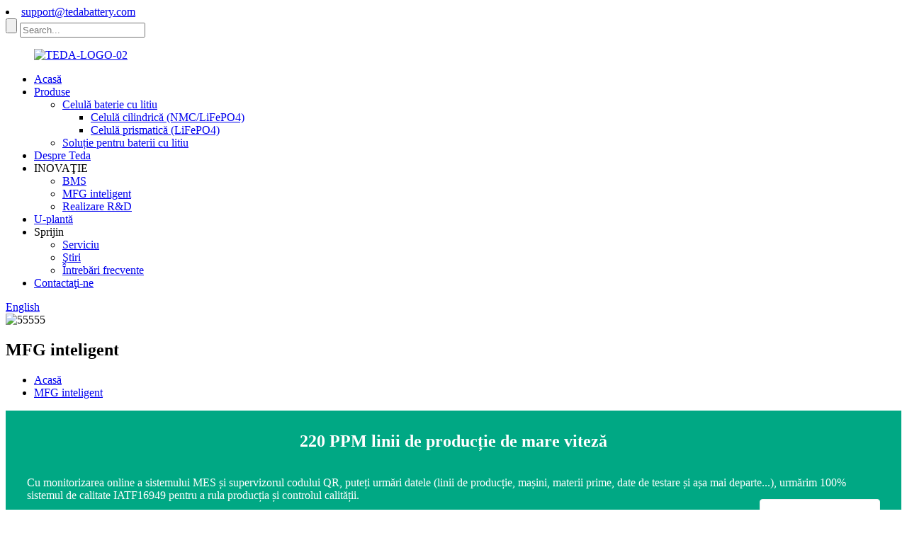

--- FILE ---
content_type: text/html
request_url: http://ro.tedabattery.com/intelligent-mfg/
body_size: 7544
content:
<!DOCTYPE html> <html dir="ltr" lang="ro"> <head> <meta charset="UTF-8"/> <meta http-equiv="Content-Type" content="text/html; charset=UTF-8" /> <title>Intelligent MFG - Shenzhen Teda Battery Co., Ltd.</title> <meta property="fb:app_id" content="966242223397117" /> <meta name="viewport" content="width=device-width,initial-scale=1,minimum-scale=1,maximum-scale=1,user-scalable=no"> <link rel="apple-touch-icon-precomposed" href=""> <meta name="format-detection" content="telephone=no"> <meta name="apple-mobile-web-app-capable" content="yes"> <meta name="apple-mobile-web-app-status-bar-style" content="black"> <meta property="og:url" content="https://www.tedabattery.com/intelligent-mfg/"/> <meta property="og:title" content="Intelligent MFG - Shenzhen Teda Battery Co. , Ltd." /> <meta property="og:description" content=" 		220PPM high speed production lines 	 With MES system online monitoring and QR code supervisor, you could trace data ( production lines, machines, raw materials, testing data and so on…) , we are 100% follow IATF16949 quality system to run production and quality control. 			 							Learn More>>..."/> <meta property="og:type" content="product"/> <meta property="og:site_name" content="https://www.tedabattery.com/"/> <script type="text/javascript" src="//cdn.globalso.com/tedabattery/style/global/js/jquery.min.js"></script>  <link href="//cdn.globalso.com/tedabattery/style/global/style.css" rel="stylesheet" onload="this.onload=null;this.rel='stylesheet'"> <link href="//cdn.globalso.com/tedabattery/style/public/public.css" rel="stylesheet" onload="this.onload=null;this.rel='stylesheet'">  <link rel="shortcut icon" href="https://cdn.globalso.com/tedabattery/TEDA.png" /> <meta name="author" content="gd-admin"/> <meta name="description" itemprop="description" content="Linii de producție de mare viteză de 220 PPM Cu monitorizarea online a sistemului MES și supraveghetorul codului QR, puteți urmări datele (linii de producție, mașini, brute" />  <link rel="canonical" href="https://www.tedabattery.com/intelligent-mfg/" /> <link href="//cdn.globalso.com/hide_search.css" rel="stylesheet"/><link href="//www.tedabattery.com/style/ro.html.css" rel="stylesheet"/><link rel="alternate" hreflang="ro" href="http://ro.tedabattery.com/" /></head> <body> <div class="container">     <!-- web_head start -->     <header class="web_head">     <section class="top_bar">       <div class="layout">         <div class="head_phone">  <li class="foot_email"><a href="mailto:support@tedabattery.com">support@tedabattery.com</a></li></div>         <div class="head-search">            <form action="/search.php" method="get">             <input class="search-btn" type="submit" /> 			<input type="hidden" name="cat" value="490"/>             <input class="search-ipt" name="s" placeholder="Search..." />           </form>           </div>       </div>     </section>     <div class="head_layout layout">       <figure class="logo"> <a href="/">			<img src="https://cdn.globalso.com/tedabattery/TEDA-LOGO-02.png" alt="TEDA-LOGO-02"> 				</a></figure>       <nav class="nav_wrap">         <ul class="head_nav">           <li><a href="/">Acasă</a></li> <li><a href="/products/">Produse</a> <ul class="sub-menu"> 	<li><a href="/battery/">Celulă baterie cu litiu</a> 	<ul class="sub-menu"> 		<li><a href="/cylinderical-cell-nmclifepo4/">Celulă cilindrică (NMC/LiFePO4)</a></li> 		<li><a href="/prismatic-cell-lifepo4/">Celulă prismatică (LiFePO4)</a></li> 	</ul> </li> 	<li><a href="/battery-pack/">Soluție pentru baterii cu litiu</a></li> </ul> </li> <li><a href="/about-us/">Despre Teda</a></li> <li class="current-menu-ancestor current-menu-parent"><a>INOVAŢIE</a> <ul class="sub-menu"> 	<li><a href="/bms/">BMS</a></li> 	<li class="nav-current"><a href="/intelligent-mfg/">MFG inteligent</a></li> 	<li><a href="/rd-achievement/">Realizare R&amp;D</a></li> </ul> </li> <li><a href="/u-plant/">U-plantă</a></li> <li><a>Sprijin</a> <ul class="sub-menu"> 	<li><a href="/service/">Serviciu</a></li> 	<li><a href="/news/">Ştiri</a></li> 	<li><a href="/faqs/">Întrebări frecvente</a></li> </ul> </li> <li><a href="/contact-us/">Contactaţi-ne</a></li>         </ul>         <!--change-language-->           <div class="change-language ensemble">   <div class="change-language-info">     <div class="change-language-title medium-title">        <div class="language-flag language-flag-en"><a href="https://www.tedabattery.com/"><b class="country-flag"></b><span>English</span> </a></div>        <b class="language-icon"></b>      </div> 	<div class="change-language-cont sub-content">         <div class="empty"></div>     </div>   </div> </div> <!--theme438-->            <!--change-language theme438-->        </nav>     </div>   </header>     <!--// web_head end -->     	  <!-- sys_sub_head -->     <section class="sys_sub_head">         <div class="head_bn_item"><img src="https://cdn.globalso.com/tedabattery/55555.jpg" alt="55555"/></div>         <h1 class="pagnation_title">MFG inteligent</h1>     </section>   <section class="path_bar">     <ul>      <li> <a itemprop="breadcrumb" href="/">Acasă</a></li><li> <a href="#">MFG inteligent</a></li>     </ul>   </section> <section class="web_main page_main">      <div class="layout">              <article class="entry blog-article">   <div class="fl-builder-content fl-builder-content-1267 fl-builder-content-primary fl-builder-global-templates-locked" data-post-id="1267"><div class="fl-row fl-row-full-width fl-row-bg-color fl-node-626665a66d83a" data-node="626665a66d83a"> 	<div class="fl-row-content-wrap"> 				<div class="fl-row-content fl-row-full-width fl-node-content"> 		 <div class="fl-col-group fl-node-626665a66e624" data-node="626665a66e624"> 			<div class="fl-col fl-node-626665a66e77b" data-node="626665a66e77b" style="width: 100%;"> 	<div class="fl-col-content fl-node-content"> 	<div class="fl-module fl-module-heading fl-node-626665a66d702" data-node="626665a66d702" data-animation-delay="0.0"> 	<div class="fl-module-content fl-node-content"> 		<h3 class="fl-heading"> 		<span class="fl-heading-text">220 PPM linii de producție de mare viteză</span> 	</h3>	</div> </div>	</div> </div>	</div>  <div class="fl-col-group fl-node-626670b613697" data-node="626670b613697"> 			<div class="fl-col fl-node-626670b6137fd" data-node="626670b6137fd" style="width: 100%;"> 	<div class="fl-col-content fl-node-content"> 	<div class="fl-module fl-module-rich-text fl-node-626670b61357f" data-node="626670b61357f" data-animation-delay="0.0"> 	<div class="fl-module-content fl-node-content"> 		<div class="fl-rich-text"> 	<p><span style="font-size: medium; color: #ffffff;">Cu monitorizarea online a sistemului MES și supervizorul codului QR, puteți urmări datele (linii de producție, mașini, materii prime, date de testare și așa mai departe...), urmărim 100% sistemul de calitate IATF16949 pentru a rula producția și controlul calității.</span></p> </div>	</div> </div><div class="fl-module fl-module-button fl-node-62666d4b22d00" data-node="62666d4b22d00" data-animation-delay="0.0"> 	<div class="fl-module-content fl-node-content"> 		<div class="fl-button-wrap fl-button-width-auto fl-button-right"> 			<a href="/contact-us/" target="_blank" class="fl-button" role="button"> 							<span class="fl-button-text">Aflați mai multe&gt;&gt;</span> 					</a> </div> 	</div> </div>	</div> </div>	</div>  <div class="fl-col-group fl-node-62666df40da70" data-node="62666df40da70"> 			<div class="fl-col fl-node-62666df40dbf9" data-node="62666df40dbf9" style="width: 100%;"> 	<div class="fl-col-content fl-node-content"> 	<div class="fl-module fl-module-separator fl-node-62666df40d933" data-node="62666df40d933" data-animation-delay="0.0"> 	<div class="fl-module-content fl-node-content"> 		<div class="fl-separator"></div>	</div> </div>	</div> </div>	</div>  <div class="fl-col-group fl-node-62666e0065eb1" data-node="62666e0065eb1"> 			<div class="fl-col fl-node-62666e00660f0 fl-col-small casting-process-txt" data-node="62666e00660f0" style="width: 50%;"> 	<div class="fl-col-content fl-node-content"> 	<div class="fl-module fl-module-photo fl-node-62666e141bf43" data-node="62666e141bf43" data-animation-delay="0.0"> 	<div class="fl-module-content fl-node-content"> 		<div class="fl-photo fl-photo-align-center" itemscope itemtype="http://schema.org/ImageObject"> 	<div class="fl-photo-content fl-photo-img-jpg"> 				<img class="fl-photo-img wp-image-1270" src="//www.tedabattery.com/uploads/MFG1.jpg" alt="MFG1" itemprop="image"  /> 		     			</div> 	</div>	</div> </div><div class="fl-module fl-module-rich-text fl-node-62666e4b05dee" data-node="62666e4b05dee" data-animation-delay="0.0"> 	<div class="fl-module-content fl-node-content"> 		<div class="fl-rich-text"> 	<p style="text-align: center;"><span style="font-size: medium; color: #ffffff;">MFG1</span></p> </div>	</div> </div>	</div> </div>			<div class="fl-col fl-node-62666e0066174 fl-col-small casting-process-txt" data-node="62666e0066174" style="width: 50%;"> 	<div class="fl-col-content fl-node-content"> 	<div class="fl-module fl-module-photo fl-node-62666e05c95f5" data-node="62666e05c95f5" data-animation-delay="0.0"> 	<div class="fl-module-content fl-node-content"> 		<div class="fl-photo fl-photo-align-center" itemscope itemtype="http://schema.org/ImageObject"> 	<div class="fl-photo-content fl-photo-img-jpg"> 				<img class="fl-photo-img wp-image-1269" src="//www.tedabattery.com/uploads/MFG2.jpg" alt="MFG2" itemprop="image"  /> 		     			</div> 	</div>	</div> </div><div class="fl-module fl-module-rich-text fl-node-62666e3914b68" data-node="62666e3914b68" data-animation-delay="0.0"> 	<div class="fl-module-content fl-node-content"> 		<div class="fl-rich-text"> 	<p style="text-align: center;"><span style="font-size: medium; color: #ffffff;">MFG2</span></p> </div>	</div> </div>	</div> </div>	</div> 		</div> 	</div> </div></div>    <div class="clear"></div>        </article>   		 <hr>             <div class="clear"></div>   </div>  </section>   <!-- web_footer start -->  <footer class="web_footer">     <ul class="foot_nav wow fadeInUpA" data-wow-delay="1s" data-wow-duration=".8s">     <li><a href="/battery/">Celulă baterie cu litiu</a></li> <li><a href="/battery-pack/">Soluție pentru baterii cu litiu</a></li> <li><a href="/about-us/">DESPRE TEDA</a></li> <li><a href="/u-plant/">U-plantă</a></li> <li><a href="/faqs/">Întrebări frecvente</a></li> <li><a href="/contact-us/">Contactaţi-ne</a></li>     </ul>     <div class="foot_bottom layout">       <ul class="foot_contact wow fadeInUpA" data-wow-delay="1.3s" data-wow-duration=".8s">         <li class="foot_email"><a href="mailto:support@tedabattery.com">support@tedabattery.com</a></li>       <li class="foot_address">Shenzhen Teda Battery Co., Ltd.</li>       <li class="foot_phone"><a href="tel:86 755 23325880">Tel:86 755 23325880</a></li>      </ul>       <ul class="foot_sns wow fadeInUpA" data-wow-delay="1.5s" data-wow-duration=".8s">        			<li><a target="_blank" href="/contact-us/"><img src="https://cdn.globalso.com/tedabattery/facebook.png" alt="facebook"></a></li> 			<li><a target="_blank" href="/contact-us/"><img src="https://cdn.globalso.com/tedabattery/linkedin.png" alt="linkedin"></a></li> 			<li><a target="_blank" href="/contact-us/"><img src="https://cdn.globalso.com/tedabattery/twitter.png" alt="stare de nervozitate"></a></li> 			<li><a target="_blank" href="/contact-us/"><img src="https://cdn.globalso.com/tedabattery/youtube.png" alt="youtube"></a></li> 	      </ul>  <div class="copyright wow fadeInUpA" data-wow-delay="1.7s" data-wow-duration=".8s">© Copyright - 2010-2024 : Toate drepturile rezervate.<!----> 		<!--<script type="text/javascript" src="//www.globalso.site/livechat.js"></script>--> 		<a href="/featured/">Produse fierbinți</a> - <a href="/sitemap.xml">Harta site-ului</a><br><a href='/12v-battery-pack/' title='12V Battery Pack'>Pachet baterie 12V</a>,  <a href='/3-6v-battery-cell/' title='3.6V Battery Cell'>Baterie de 3,6 V</a>,  <a href='/safety-battery-cell/' title='Safety Battery Cell'>Celulă de siguranță a bateriei</a>,  <a href='/12v-deep-cycel-battery-cell/' title='12V Deep Cycel Battery Cell'>Celulă baterie 12V Deep Cycel</a>,  <a href='/nmc-battery-cell/' title='NMC Battery Cell'>Celula bateriei NMC</a>,  <a href='/high-power-lithium-battery-cell/' title='High Power Lithium Battery Cell'>Baterie cu litiu de mare putere</a>, 	</div>       </div>   </footer>     <!--// web_footer end -->    </div>    <!--// container end --> <aside class="scrollsidebar" id="scrollsidebar">   <div class="side_content">     <div class="side_list">       <header class="hd"><img src="//cdn.globalso.com/title_pic.png" alt="Inuiry online"/></header>       <div class="cont">         <li><a class="email" href="javascript:" onclick="showMsgPop();">Trimite e-mail</a></li>                                         <li><a target="_blank" class="whatsapp" href="https://api.whatsapp.com/send?phone=008613729997909">008613729997909</a></li>       </div>                   <div class="side_title"><a  class="close_btn"><span>x</span></a></div>     </div>   </div>   <div class="show_btn"></div> </aside> <div class="inquiry-pop-bd">   <div class="inquiry-pop"> <i class="ico-close-pop" onclick="hideMsgPop();"></i>     <script type="text/javascript" src="//www.globalso.site/form.js"></script>   </div> </div>   <script type="text/javascript" src="//cdn.globalso.com/tedabattery/style/global/js/common.js"></script> <script type="text/javascript" src="//cdn.globalso.com/tedabattery/style/public/public.js"></script> <script>
function getCookie(name) {
    var arg = name + "=";
    var alen = arg.length;
    var clen = document.cookie.length;
    var i = 0;
    while (i < clen) {
        var j = i + alen;
        if (document.cookie.substring(i, j) == arg) return getCookieVal(j);
        i = document.cookie.indexOf(" ", i) + 1;
        if (i == 0) break;
    }
    return null;
}
function setCookie(name, value) {
    var expDate = new Date();
    var argv = setCookie.arguments;
    var argc = setCookie.arguments.length;
    var expires = (argc > 2) ? argv[2] : null;
    var path = (argc > 3) ? argv[3] : null;
    var domain = (argc > 4) ? argv[4] : null;
    var secure = (argc > 5) ? argv[5] : false;
    if (expires != null) {
        expDate.setTime(expDate.getTime() + expires);
    }
    document.cookie = name + "=" + escape(value) + ((expires == null) ? "": ("; expires=" + expDate.toUTCString())) + ((path == null) ? "": ("; path=" + path)) + ((domain == null) ? "": ("; domain=" + domain)) + ((secure == true) ? "; secure": "");
}
function getCookieVal(offset) {
    var endstr = document.cookie.indexOf(";", offset);
    if (endstr == -1) endstr = document.cookie.length;
    return unescape(document.cookie.substring(offset, endstr));
}

var firstshow = 0;
var cfstatshowcookie = getCookie('easyiit_stats');
if (cfstatshowcookie != 1) {
    a = new Date();
    h = a.getHours();
    m = a.getMinutes();
    s = a.getSeconds();
    sparetime = 1000 * 60 * 60 * 24 * 1 - (h * 3600 + m * 60 + s) * 1000 - 1;
    setCookie('easyiit_stats', 1, sparetime, '/');
    firstshow = 1;
}
if (!navigator.cookieEnabled) {
    firstshow = 0;
}
var referrer = escape(document.referrer);
var currweb = escape(location.href);
var screenwidth = screen.width;
var screenheight = screen.height;
var screencolordepth = screen.colorDepth;
$(function($){
   $.get("https://www.tedabattery.com/statistic.php", { action:'stats_init', assort:0, referrer:referrer, currweb:currweb , firstshow:firstshow ,screenwidth:screenwidth, screenheight: screenheight, screencolordepth: screencolordepth, ranstr: Math.random()},function(data){}, "json");
			
});
</script> <!--[if lt IE 9]> <script src="//cdn.globalso.com/tedabattery/style/global/js/html5.js"></script> <![endif]--> <script type="text/javascript">

if(typeof jQuery == 'undefined' || typeof jQuery.fn.on == 'undefined') {
	document.write('<script src="https://www.tedabattery.com/wp-content/plugins/bb-plugin/js/jquery.js"><\/script>');
	document.write('<script src="https://www.tedabattery.com/wp-content/plugins/bb-plugin/js/jquery.migrate.min.js"><\/script>');
}

</script><ul class="prisna-wp-translate-seo" id="prisna-translator-seo"><li class="language-flag language-flag-en"><a href="https://www.tedabattery.com/intelligent-mfg/" title="English" target="_blank"><b class="country-flag"></b><span>English</span></a></li><li class="language-flag language-flag-fr"><a href="http://fr.tedabattery.com/intelligent-mfg/" title="French" target="_blank"><b class="country-flag"></b><span>French</span></a></li><li class="language-flag language-flag-de"><a href="http://de.tedabattery.com/intelligent-mfg/" title="German" target="_blank"><b class="country-flag"></b><span>German</span></a></li><li class="language-flag language-flag-pt"><a href="http://pt.tedabattery.com/intelligent-mfg/" title="Portuguese" target="_blank"><b class="country-flag"></b><span>Portuguese</span></a></li><li class="language-flag language-flag-es"><a href="http://es.tedabattery.com/intelligent-mfg/" title="Spanish" target="_blank"><b class="country-flag"></b><span>Spanish</span></a></li><li class="language-flag language-flag-ru"><a href="http://ru.tedabattery.com/intelligent-mfg/" title="Russian" target="_blank"><b class="country-flag"></b><span>Russian</span></a></li><li class="language-flag language-flag-ja"><a href="http://ja.tedabattery.com/intelligent-mfg/" title="Japanese" target="_blank"><b class="country-flag"></b><span>Japanese</span></a></li><li class="language-flag language-flag-ko"><a href="http://ko.tedabattery.com/intelligent-mfg/" title="Korean" target="_blank"><b class="country-flag"></b><span>Korean</span></a></li><li class="language-flag language-flag-ar"><a href="http://ar.tedabattery.com/intelligent-mfg/" title="Arabic" target="_blank"><b class="country-flag"></b><span>Arabic</span></a></li><li class="language-flag language-flag-ga"><a href="http://ga.tedabattery.com/intelligent-mfg/" title="Irish" target="_blank"><b class="country-flag"></b><span>Irish</span></a></li><li class="language-flag language-flag-el"><a href="http://el.tedabattery.com/intelligent-mfg/" title="Greek" target="_blank"><b class="country-flag"></b><span>Greek</span></a></li><li class="language-flag language-flag-tr"><a href="http://tr.tedabattery.com/intelligent-mfg/" title="Turkish" target="_blank"><b class="country-flag"></b><span>Turkish</span></a></li><li class="language-flag language-flag-it"><a href="http://it.tedabattery.com/intelligent-mfg/" title="Italian" target="_blank"><b class="country-flag"></b><span>Italian</span></a></li><li class="language-flag language-flag-da"><a href="http://da.tedabattery.com/intelligent-mfg/" title="Danish" target="_blank"><b class="country-flag"></b><span>Danish</span></a></li><li class="language-flag language-flag-ro"><a href="http://ro.tedabattery.com/intelligent-mfg/" title="Romanian" target="_blank"><b class="country-flag"></b><span>Romanian</span></a></li><li class="language-flag language-flag-id"><a href="http://id.tedabattery.com/intelligent-mfg/" title="Indonesian" target="_blank"><b class="country-flag"></b><span>Indonesian</span></a></li><li class="language-flag language-flag-cs"><a href="http://cs.tedabattery.com/intelligent-mfg/" title="Czech" target="_blank"><b class="country-flag"></b><span>Czech</span></a></li><li class="language-flag language-flag-af"><a href="http://af.tedabattery.com/intelligent-mfg/" title="Afrikaans" target="_blank"><b class="country-flag"></b><span>Afrikaans</span></a></li><li class="language-flag language-flag-sv"><a href="http://sv.tedabattery.com/intelligent-mfg/" title="Swedish" target="_blank"><b class="country-flag"></b><span>Swedish</span></a></li><li class="language-flag language-flag-pl"><a href="http://pl.tedabattery.com/intelligent-mfg/" title="Polish" target="_blank"><b class="country-flag"></b><span>Polish</span></a></li><li class="language-flag language-flag-eu"><a href="http://eu.tedabattery.com/intelligent-mfg/" title="Basque" target="_blank"><b class="country-flag"></b><span>Basque</span></a></li><li class="language-flag language-flag-ca"><a href="http://ca.tedabattery.com/intelligent-mfg/" title="Catalan" target="_blank"><b class="country-flag"></b><span>Catalan</span></a></li><li class="language-flag language-flag-eo"><a href="http://eo.tedabattery.com/intelligent-mfg/" title="Esperanto" target="_blank"><b class="country-flag"></b><span>Esperanto</span></a></li><li class="language-flag language-flag-hi"><a href="http://hi.tedabattery.com/intelligent-mfg/" title="Hindi" target="_blank"><b class="country-flag"></b><span>Hindi</span></a></li><li class="language-flag language-flag-lo"><a href="http://lo.tedabattery.com/intelligent-mfg/" title="Lao" target="_blank"><b class="country-flag"></b><span>Lao</span></a></li><li class="language-flag language-flag-sq"><a href="http://sq.tedabattery.com/intelligent-mfg/" title="Albanian" target="_blank"><b class="country-flag"></b><span>Albanian</span></a></li><li class="language-flag language-flag-am"><a href="http://am.tedabattery.com/intelligent-mfg/" title="Amharic" target="_blank"><b class="country-flag"></b><span>Amharic</span></a></li><li class="language-flag language-flag-hy"><a href="http://hy.tedabattery.com/intelligent-mfg/" title="Armenian" target="_blank"><b class="country-flag"></b><span>Armenian</span></a></li><li class="language-flag language-flag-az"><a href="http://az.tedabattery.com/intelligent-mfg/" title="Azerbaijani" target="_blank"><b class="country-flag"></b><span>Azerbaijani</span></a></li><li class="language-flag language-flag-be"><a href="http://be.tedabattery.com/intelligent-mfg/" title="Belarusian" target="_blank"><b class="country-flag"></b><span>Belarusian</span></a></li><li class="language-flag language-flag-bn"><a href="http://bn.tedabattery.com/intelligent-mfg/" title="Bengali" target="_blank"><b class="country-flag"></b><span>Bengali</span></a></li><li class="language-flag language-flag-bs"><a href="http://bs.tedabattery.com/intelligent-mfg/" title="Bosnian" target="_blank"><b class="country-flag"></b><span>Bosnian</span></a></li><li class="language-flag language-flag-bg"><a href="http://bg.tedabattery.com/intelligent-mfg/" title="Bulgarian" target="_blank"><b class="country-flag"></b><span>Bulgarian</span></a></li><li class="language-flag language-flag-ceb"><a href="http://ceb.tedabattery.com/intelligent-mfg/" title="Cebuano" target="_blank"><b class="country-flag"></b><span>Cebuano</span></a></li><li class="language-flag language-flag-ny"><a href="http://ny.tedabattery.com/intelligent-mfg/" title="Chichewa" target="_blank"><b class="country-flag"></b><span>Chichewa</span></a></li><li class="language-flag language-flag-co"><a href="http://co.tedabattery.com/intelligent-mfg/" title="Corsican" target="_blank"><b class="country-flag"></b><span>Corsican</span></a></li><li class="language-flag language-flag-hr"><a href="http://hr.tedabattery.com/intelligent-mfg/" title="Croatian" target="_blank"><b class="country-flag"></b><span>Croatian</span></a></li><li class="language-flag language-flag-nl"><a href="http://nl.tedabattery.com/intelligent-mfg/" title="Dutch" target="_blank"><b class="country-flag"></b><span>Dutch</span></a></li><li class="language-flag language-flag-et"><a href="http://et.tedabattery.com/intelligent-mfg/" title="Estonian" target="_blank"><b class="country-flag"></b><span>Estonian</span></a></li><li class="language-flag language-flag-tl"><a href="http://tl.tedabattery.com/intelligent-mfg/" title="Filipino" target="_blank"><b class="country-flag"></b><span>Filipino</span></a></li><li class="language-flag language-flag-fi"><a href="http://fi.tedabattery.com/intelligent-mfg/" title="Finnish" target="_blank"><b class="country-flag"></b><span>Finnish</span></a></li><li class="language-flag language-flag-fy"><a href="http://fy.tedabattery.com/intelligent-mfg/" title="Frisian" target="_blank"><b class="country-flag"></b><span>Frisian</span></a></li><li class="language-flag language-flag-gl"><a href="http://gl.tedabattery.com/intelligent-mfg/" title="Galician" target="_blank"><b class="country-flag"></b><span>Galician</span></a></li><li class="language-flag language-flag-ka"><a href="http://ka.tedabattery.com/intelligent-mfg/" title="Georgian" target="_blank"><b class="country-flag"></b><span>Georgian</span></a></li><li class="language-flag language-flag-gu"><a href="http://gu.tedabattery.com/intelligent-mfg/" title="Gujarati" target="_blank"><b class="country-flag"></b><span>Gujarati</span></a></li><li class="language-flag language-flag-ht"><a href="http://ht.tedabattery.com/intelligent-mfg/" title="Haitian" target="_blank"><b class="country-flag"></b><span>Haitian</span></a></li><li class="language-flag language-flag-ha"><a href="http://ha.tedabattery.com/intelligent-mfg/" title="Hausa" target="_blank"><b class="country-flag"></b><span>Hausa</span></a></li><li class="language-flag language-flag-haw"><a href="http://haw.tedabattery.com/intelligent-mfg/" title="Hawaiian" target="_blank"><b class="country-flag"></b><span>Hawaiian</span></a></li><li class="language-flag language-flag-iw"><a href="http://iw.tedabattery.com/intelligent-mfg/" title="Hebrew" target="_blank"><b class="country-flag"></b><span>Hebrew</span></a></li><li class="language-flag language-flag-hmn"><a href="http://hmn.tedabattery.com/intelligent-mfg/" title="Hmong" target="_blank"><b class="country-flag"></b><span>Hmong</span></a></li><li class="language-flag language-flag-hu"><a href="http://hu.tedabattery.com/intelligent-mfg/" title="Hungarian" target="_blank"><b class="country-flag"></b><span>Hungarian</span></a></li><li class="language-flag language-flag-is"><a href="http://is.tedabattery.com/intelligent-mfg/" title="Icelandic" target="_blank"><b class="country-flag"></b><span>Icelandic</span></a></li><li class="language-flag language-flag-ig"><a href="http://ig.tedabattery.com/intelligent-mfg/" title="Igbo" target="_blank"><b class="country-flag"></b><span>Igbo</span></a></li><li class="language-flag language-flag-jw"><a href="http://jw.tedabattery.com/intelligent-mfg/" title="Javanese" target="_blank"><b class="country-flag"></b><span>Javanese</span></a></li><li class="language-flag language-flag-kn"><a href="http://kn.tedabattery.com/intelligent-mfg/" title="Kannada" target="_blank"><b class="country-flag"></b><span>Kannada</span></a></li><li class="language-flag language-flag-kk"><a href="http://kk.tedabattery.com/intelligent-mfg/" title="Kazakh" target="_blank"><b class="country-flag"></b><span>Kazakh</span></a></li><li class="language-flag language-flag-km"><a href="http://km.tedabattery.com/intelligent-mfg/" title="Khmer" target="_blank"><b class="country-flag"></b><span>Khmer</span></a></li><li class="language-flag language-flag-ku"><a href="http://ku.tedabattery.com/intelligent-mfg/" title="Kurdish" target="_blank"><b class="country-flag"></b><span>Kurdish</span></a></li><li class="language-flag language-flag-ky"><a href="http://ky.tedabattery.com/intelligent-mfg/" title="Kyrgyz" target="_blank"><b class="country-flag"></b><span>Kyrgyz</span></a></li><li class="language-flag language-flag-la"><a href="http://la.tedabattery.com/intelligent-mfg/" title="Latin" target="_blank"><b class="country-flag"></b><span>Latin</span></a></li><li class="language-flag language-flag-lv"><a href="http://lv.tedabattery.com/intelligent-mfg/" title="Latvian" target="_blank"><b class="country-flag"></b><span>Latvian</span></a></li><li class="language-flag language-flag-lt"><a href="http://lt.tedabattery.com/intelligent-mfg/" title="Lithuanian" target="_blank"><b class="country-flag"></b><span>Lithuanian</span></a></li><li class="language-flag language-flag-lb"><a href="http://lb.tedabattery.com/intelligent-mfg/" title="Luxembou.." target="_blank"><b class="country-flag"></b><span>Luxembou..</span></a></li><li class="language-flag language-flag-mk"><a href="http://mk.tedabattery.com/intelligent-mfg/" title="Macedonian" target="_blank"><b class="country-flag"></b><span>Macedonian</span></a></li><li class="language-flag language-flag-mg"><a href="http://mg.tedabattery.com/intelligent-mfg/" title="Malagasy" target="_blank"><b class="country-flag"></b><span>Malagasy</span></a></li><li class="language-flag language-flag-ms"><a href="http://ms.tedabattery.com/intelligent-mfg/" title="Malay" target="_blank"><b class="country-flag"></b><span>Malay</span></a></li><li class="language-flag language-flag-ml"><a href="http://ml.tedabattery.com/intelligent-mfg/" title="Malayalam" target="_blank"><b class="country-flag"></b><span>Malayalam</span></a></li><li class="language-flag language-flag-mt"><a href="http://mt.tedabattery.com/intelligent-mfg/" title="Maltese" target="_blank"><b class="country-flag"></b><span>Maltese</span></a></li><li class="language-flag language-flag-mi"><a href="http://mi.tedabattery.com/intelligent-mfg/" title="Maori" target="_blank"><b class="country-flag"></b><span>Maori</span></a></li><li class="language-flag language-flag-mr"><a href="http://mr.tedabattery.com/intelligent-mfg/" title="Marathi" target="_blank"><b class="country-flag"></b><span>Marathi</span></a></li><li class="language-flag language-flag-mn"><a href="http://mn.tedabattery.com/intelligent-mfg/" title="Mongolian" target="_blank"><b class="country-flag"></b><span>Mongolian</span></a></li><li class="language-flag language-flag-my"><a href="http://my.tedabattery.com/intelligent-mfg/" title="Burmese" target="_blank"><b class="country-flag"></b><span>Burmese</span></a></li><li class="language-flag language-flag-ne"><a href="http://ne.tedabattery.com/intelligent-mfg/" title="Nepali" target="_blank"><b class="country-flag"></b><span>Nepali</span></a></li><li class="language-flag language-flag-no"><a href="http://no.tedabattery.com/intelligent-mfg/" title="Norwegian" target="_blank"><b class="country-flag"></b><span>Norwegian</span></a></li><li class="language-flag language-flag-ps"><a href="http://ps.tedabattery.com/intelligent-mfg/" title="Pashto" target="_blank"><b class="country-flag"></b><span>Pashto</span></a></li><li class="language-flag language-flag-fa"><a href="http://fa.tedabattery.com/intelligent-mfg/" title="Persian" target="_blank"><b class="country-flag"></b><span>Persian</span></a></li><li class="language-flag language-flag-pa"><a href="http://pa.tedabattery.com/intelligent-mfg/" title="Punjabi" target="_blank"><b class="country-flag"></b><span>Punjabi</span></a></li><li class="language-flag language-flag-sr"><a href="http://sr.tedabattery.com/intelligent-mfg/" title="Serbian" target="_blank"><b class="country-flag"></b><span>Serbian</span></a></li><li class="language-flag language-flag-st"><a href="http://st.tedabattery.com/intelligent-mfg/" title="Sesotho" target="_blank"><b class="country-flag"></b><span>Sesotho</span></a></li><li class="language-flag language-flag-si"><a href="http://si.tedabattery.com/intelligent-mfg/" title="Sinhala" target="_blank"><b class="country-flag"></b><span>Sinhala</span></a></li><li class="language-flag language-flag-sk"><a href="http://sk.tedabattery.com/intelligent-mfg/" title="Slovak" target="_blank"><b class="country-flag"></b><span>Slovak</span></a></li><li class="language-flag language-flag-sl"><a href="http://sl.tedabattery.com/intelligent-mfg/" title="Slovenian" target="_blank"><b class="country-flag"></b><span>Slovenian</span></a></li><li class="language-flag language-flag-so"><a href="http://so.tedabattery.com/intelligent-mfg/" title="Somali" target="_blank"><b class="country-flag"></b><span>Somali</span></a></li><li class="language-flag language-flag-sm"><a href="http://sm.tedabattery.com/intelligent-mfg/" title="Samoan" target="_blank"><b class="country-flag"></b><span>Samoan</span></a></li><li class="language-flag language-flag-gd"><a href="http://gd.tedabattery.com/intelligent-mfg/" title="Scots Gaelic" target="_blank"><b class="country-flag"></b><span>Scots Gaelic</span></a></li><li class="language-flag language-flag-sn"><a href="http://sn.tedabattery.com/intelligent-mfg/" title="Shona" target="_blank"><b class="country-flag"></b><span>Shona</span></a></li><li class="language-flag language-flag-sd"><a href="http://sd.tedabattery.com/intelligent-mfg/" title="Sindhi" target="_blank"><b class="country-flag"></b><span>Sindhi</span></a></li><li class="language-flag language-flag-su"><a href="http://su.tedabattery.com/intelligent-mfg/" title="Sundanese" target="_blank"><b class="country-flag"></b><span>Sundanese</span></a></li><li class="language-flag language-flag-sw"><a href="http://sw.tedabattery.com/intelligent-mfg/" title="Swahili" target="_blank"><b class="country-flag"></b><span>Swahili</span></a></li><li class="language-flag language-flag-tg"><a href="http://tg.tedabattery.com/intelligent-mfg/" title="Tajik" target="_blank"><b class="country-flag"></b><span>Tajik</span></a></li><li class="language-flag language-flag-ta"><a href="http://ta.tedabattery.com/intelligent-mfg/" title="Tamil" target="_blank"><b class="country-flag"></b><span>Tamil</span></a></li><li class="language-flag language-flag-te"><a href="http://te.tedabattery.com/intelligent-mfg/" title="Telugu" target="_blank"><b class="country-flag"></b><span>Telugu</span></a></li><li class="language-flag language-flag-th"><a href="http://th.tedabattery.com/intelligent-mfg/" title="Thai" target="_blank"><b class="country-flag"></b><span>Thai</span></a></li><li class="language-flag language-flag-uk"><a href="http://uk.tedabattery.com/intelligent-mfg/" title="Ukrainian" target="_blank"><b class="country-flag"></b><span>Ukrainian</span></a></li><li class="language-flag language-flag-ur"><a href="http://ur.tedabattery.com/intelligent-mfg/" title="Urdu" target="_blank"><b class="country-flag"></b><span>Urdu</span></a></li><li class="language-flag language-flag-uz"><a href="http://uz.tedabattery.com/intelligent-mfg/" title="Uzbek" target="_blank"><b class="country-flag"></b><span>Uzbek</span></a></li><li class="language-flag language-flag-vi"><a href="http://vi.tedabattery.com/intelligent-mfg/" title="Vietnamese" target="_blank"><b class="country-flag"></b><span>Vietnamese</span></a></li><li class="language-flag language-flag-cy"><a href="http://cy.tedabattery.com/intelligent-mfg/" title="Welsh" target="_blank"><b class="country-flag"></b><span>Welsh</span></a></li><li class="language-flag language-flag-xh"><a href="http://xh.tedabattery.com/intelligent-mfg/" title="Xhosa" target="_blank"><b class="country-flag"></b><span>Xhosa</span></a></li><li class="language-flag language-flag-yi"><a href="http://yi.tedabattery.com/intelligent-mfg/" title="Yiddish" target="_blank"><b class="country-flag"></b><span>Yiddish</span></a></li><li class="language-flag language-flag-yo"><a href="http://yo.tedabattery.com/intelligent-mfg/" title="Yoruba" target="_blank"><b class="country-flag"></b><span>Yoruba</span></a></li><li class="language-flag language-flag-zu"><a href="http://zu.tedabattery.com/intelligent-mfg/" title="Zulu" target="_blank"><b class="country-flag"></b><span>Zulu</span></a></li><li class="language-flag language-flag-rw"><a href="http://rw.tedabattery.com/intelligent-mfg/" title="Kinyarwanda" target="_blank"><b class="country-flag"></b><span>Kinyarwanda</span></a></li><li class="language-flag language-flag-tt"><a href="http://tt.tedabattery.com/intelligent-mfg/" title="Tatar" target="_blank"><b class="country-flag"></b><span>Tatar</span></a></li><li class="language-flag language-flag-or"><a href="http://or.tedabattery.com/intelligent-mfg/" title="Oriya" target="_blank"><b class="country-flag"></b><span>Oriya</span></a></li><li class="language-flag language-flag-tk"><a href="http://tk.tedabattery.com/intelligent-mfg/" title="Turkmen" target="_blank"><b class="country-flag"></b><span>Turkmen</span></a></li><li class="language-flag language-flag-ug"><a href="http://ug.tedabattery.com/intelligent-mfg/" title="Uyghur" target="_blank"><b class="country-flag"></b><span>Uyghur</span></a></li></ul><link rel='stylesheet' id='fl-builder-layout-1267-css'  href='https://www.tedabattery.com/uploads/bb-plugin/cache/1267-layout.css?ver=ec477acd934680eee7ccdec94692074d' type='text/css' media='all' />   <script type='text/javascript' src='https://www.tedabattery.com/uploads/bb-plugin/cache/1267-layout.js?ver=ec477acd934680eee7ccdec94692074d'></script> <script src="//cdnus.globalso.com/common_front.js"></script><script src="//www.tedabattery.com/style/ro.html.js"></script></body> </html><!-- Globalso Cache file was created in 1.6358840465546 seconds, on 03-01-25 14:24:43 -->